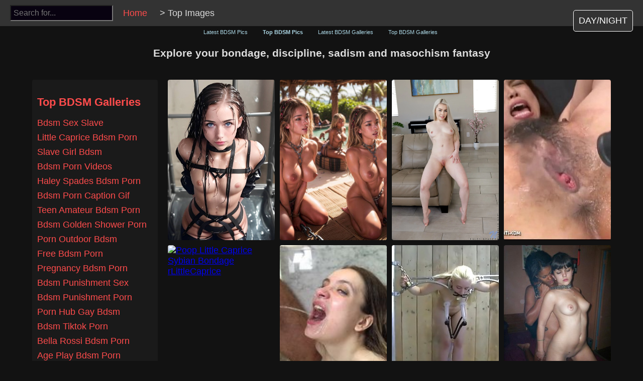

--- FILE ---
content_type: text/html; charset=UTF-8
request_url: https://porn-bdsm.com/chaturbate/asmodeus7100
body_size: 5707
content:

<!DOCTYPE html>
<html lang="en">
<head>
    <meta charset="UTF-8">
    <meta name="viewport" content="width=device-width, initial-scale=1.0">
    <title>Top Clicked BDSM Porn Images - Porn-BDSM.com</title>
    <meta name="description" content="View the most popular BDSM images. Thousands of BDSM pictures ranked by popularity.">
    <meta name="keywords" content="poop,bdsm porn,porn bdsm,bdsm porn pics,bondage porn,porn bondage,bondage porn pics">
    <meta name="author" content="Porn-BDSM.com">
    <meta name="robots" content="index, follow">
    <meta property="og:title" content="Top Clicked BDSM Porn Images - Porn-BDSM.com">
    <meta property="og:description" content="View the most popular BDSM images. Thousands of BDSM pictures ranked by popularity.">
    <meta property="og:url" content="https://porn-bdsm.com/chaturbate/asmodeus7100">
    <link rel="canonical" href="https://porn-bdsm.com/chaturbate/asmodeus7100">
    <meta name="twitter:title" content="Top Clicked BDSM Porn Images - Porn-BDSM.com">
    <meta name="twitter:description" content="View the most popular BDSM images. Thousands of BDSM pictures ranked by popularity.">
    <meta http-equiv="Content-Type" content="text/html; charset=UTF-8">
    <meta http-equiv="X-UA-Compatible" content="IE=edge">
    <link rel="icon" href="/favicon.ico" type="image/x-icon">
    <meta name="theme-color" content="#ffffff">
    <link rel="stylesheet" href="/styles.css?v=0.23">
</head>
<body class="">
    <div class="topbar">
        <div id="search-bar">
            <input type="text" id="search-input" placeholder="Search for..." oninput="searchKeywords()">
        </div>
		<div class="breadcrumbs">
			<a href="/">Home</a> &gt; <span>Top Images</span>
		</div>
        <div id="theme-toggle" onclick="toggleTheme()">DAY/NIGHT</div>
    </div>

    <div class="view-toggle">
        <a href="/latest" class="">Latest BDSM Pics</a>
        <a href="/top" class="active">Top BDSM Pics</a>
		<a href="/latest-bdsm-galleries" class="">Latest BDSM Galleries</a>
		<a href="/top-bdsm-galleries" class="">Top BDSM Galleries</a>
    </div>
<h3 id="h3-title">
    Explore your bondage, discipline, sadism and masochism fantasy</h3>
    <div class="main-container">

		<div class="top-keywords">
			<h3>Top BDSM Galleries</h3>
			<ul>
														<li><a href="/sex/bdsm-sex-slave/"> Bdsm Sex Slave</a></li>
														<li><a href="/sex/little-caprice-bdsm-porn/"> Little Caprice Bdsm Porn</a></li>
														<li><a href="/sex/slave-girl-bdsm/"> Slave Girl Bdsm</a></li>
														<li><a href="/sex/bdsm-porn-videos/"> Bdsm Porn Videos</a></li>
														<li><a href="/sex/haley-spades-bdsm-porn/"> Haley Spades Bdsm Porn</a></li>
														<li><a href="/sex/bdsm-porn-caption-gif/"> Bdsm Porn Caption Gif</a></li>
														<li><a href="/sex/teen-amateur-bdsm-porn/"> Teen Amateur Bdsm Porn</a></li>
														<li><a href="/sex/bdsm-golden-shower-porn/"> Bdsm Golden Shower Porn</a></li>
														<li><a href="/sex/porn-outdoor-bdsm/"> Porn Outdoor Bdsm</a></li>
														<li><a href="/sex/free-bdsm-porn/"> Free Bdsm Porn</a></li>
														<li><a href="/sex/pregnancy-bdsm-porn/"> Pregnancy Bdsm Porn</a></li>
														<li><a href="/sex/bdsm-punishment-sex/"> Bdsm Punishment Sex</a></li>
														<li><a href="/sex/bdsm-punishment-porn/"> Bdsm Punishment Porn</a></li>
														<li><a href="/sex/porn-hub-gay-bdsm/"> Porn Hub Gay Bdsm</a></li>
														<li><a href="/sex/bdsm-tiktok-porn/"> Bdsm Tiktok Porn</a></li>
														<li><a href="/sex/bella-rossi-bdsm-porn/"> Bella Rossi Bdsm Porn</a></li>
														<li><a href="/sex/age-play-bdsm-porn/"> Age Play Bdsm Porn</a></li>
														<li><a href="/sex/tube-alternative-porn-sites-bdsm-lesbian/"> Tube Alternative Porn Sites Bdsm Lesbian</a></li>
														<li><a href="/sex/bdsm-sybian-porn/"> Bdsm Sybian Porn</a></li>
														<li><a href="/sex/adult-bondage-videos/"> Adult Bondage Videos</a></li>
							</ul>
		</div>
		<div class="gallery-container" id="gallery-container">
			<div id="gallery">
									<a href="https://images-wixmp-ed30a86b8c4ca887773594c2.wixmp.com/f/af5b789e-a3ba-421f-a045-bfe9a37fc26f/dgcx98c-926d6f25-2f8b-45e2-a901-41da89ecd7f7.jpg?token=eyJ0eXAiOiJKV1QiLCJhbGciOiJIUzI1NiJ9.[base64].ROUdipWwjn7Tfzeio_RoMy8EqI9XLmKHz7ShIOTgw_c" class="image-link" rel="nofollow"
						 title="poop petite sex slave tied up bdsm bondage by jibrilsex by everybody0911 on deviantart" data-title="poop petite sex slave tied up bdsm bondage by jibrilsex by everybody0911 on deviantart">
						<img
							src="https://images-wixmp-ed30a86b8c4ca887773594c2.wixmp.com/f/af5b789e-a3ba-421f-a045-bfe9a37fc26f/dgcx98c-926d6f25-2f8b-45e2-a901-41da89ecd7f7.jpg?token=eyJ0eXAiOiJKV1QiLCJhbGciOiJIUzI1NiJ9.[base64].ROUdipWwjn7Tfzeio_RoMy8EqI9XLmKHz7ShIOTgw_c"
							data-src="https://images-wixmp-ed30a86b8c4ca887773594c2.wixmp.com/f/af5b789e-a3ba-421f-a045-bfe9a37fc26f/dgcx98c-926d6f25-2f8b-45e2-a901-41da89ecd7f7.jpg?token=eyJ0eXAiOiJKV1QiLCJhbGciOiJIUzI1NiJ9.[base64].ROUdipWwjn7Tfzeio_RoMy8EqI9XLmKHz7ShIOTgw_c"
							
							alt="Poop Petite Sex Slave Tied Up Bdsm Bondage By Jibrilsex by everybody0911 on DeviantArt"
							width="225px"
							height="225px"
							
						>
					<h6 class="h6-text">Poop Petite Sex Slave Tied Up Bdsm Bondage By Jibrilsex by everybody0911 on DeviantArt</h6>
					</a>
									<a href="https://exquisiteslave.com/wp-content/uploads/2023/11/slave_girl_auction_19___island_punishment_by_superstar_status_dge4egj-pre-600x400.jpg" class="image-link" rel="nofollow"
						 title="poop slave girl auction take your pick exquisite slave" data-title="poop slave girl auction take your pick exquisite slave">
						<img
							src="https://exquisiteslave.com/wp-content/uploads/2023/11/slave_girl_auction_19___island_punishment_by_superstar_status_dge4egj-pre-600x400.jpg"
							data-src="https://exquisiteslave.com/wp-content/uploads/2023/11/slave_girl_auction_19___island_punishment_by_superstar_status_dge4egj-pre-600x400.jpg"
							
							alt="Poop Slave girl auction take your pick Exquisite Slave"
							width="225px"
							height="225px"
							
						>
					<h6 class="h6-text">Poop Slave girl auction take your pick Exquisite Slave</h6>
					</a>
									<a href="https://content-nubiles.pornstar-scenes.com/Haley_Spades-Sex_Appeal/Haley-Spades-Nubiles-Sex-Appeal-2021-06-29-014.webp" class="image-link" rel="nofollow"
						 title="poop haley spades in sex appeal photo 14 nubiles" data-title="poop haley spades in sex appeal photo 14 nubiles">
						<img
							src="https://content-nubiles.pornstar-scenes.com/Haley_Spades-Sex_Appeal/Haley-Spades-Nubiles-Sex-Appeal-2021-06-29-014.webp"
							data-src="https://content-nubiles.pornstar-scenes.com/Haley_Spades-Sex_Appeal/Haley-Spades-Nubiles-Sex-Appeal-2021-06-29-014.webp"
							
							alt="Poop Haley Spades in Sex Appeal Photo 14 Nubiles"
							width="225px"
							height="225px"
							
						>
					<h6 class="h6-text">Poop Haley Spades in Sex Appeal Photo 14 Nubiles</h6>
					</a>
									<a href="https://cdn77-pic.xnxx-cdn.com/videos/thumbs169lll/46/79/1b/46791be312707f8a55dc66eb4d9053d1-1/46791be312707f8a55dc66eb4d9053d1.29.jpg" class="image-link" rel="nofollow"
						 title="poop japanese bondage sex extreme bdsm punishment of asari" data-title="poop japanese bondage sex extreme bdsm punishment of asari">
						<img
							src="https://cdn77-pic.xnxx-cdn.com/videos/thumbs169lll/46/79/1b/46791be312707f8a55dc66eb4d9053d1-1/46791be312707f8a55dc66eb4d9053d1.29.jpg"
							data-src="https://cdn77-pic.xnxx-cdn.com/videos/thumbs169lll/46/79/1b/46791be312707f8a55dc66eb4d9053d1-1/46791be312707f8a55dc66eb4d9053d1.29.jpg"
							
							alt="Poop Japanese Bondage Sex Extreme BDSM Punishment of Asari"
							width="225px"
							height="225px"
							
						>
					<h6 class="h6-text">Poop Japanese Bondage Sex Extreme BDSM Punishment of Asari</h6>
					</a>
									<a href="https://i.redd.it/6us3lw4bk6y81.jpg" class="image-link" rel="nofollow"
						 title="poop little caprice sybian bondage rlittlecaprice" data-title="poop little caprice sybian bondage rlittlecaprice">
						<img
							src="https://i.redd.it/6us3lw4bk6y81.jpg"
							data-src="https://i.redd.it/6us3lw4bk6y81.jpg"
							
							alt="Poop Little Caprice Sybian Bondage rLittleCaprice"
							width="225px"
							height="225px"
							
						>
					<h6 class="h6-text">Poop Little Caprice Sybian Bondage rLittleCaprice</h6>
					</a>
									<a href="https://c1.ttcache.com/thumbnail/DG8lQK9Gc45/288x162/964.jpg" class="image-link" rel="nofollow"
						 title="poop golden shower bdsm porn tube bdsm" data-title="poop golden shower bdsm porn tube bdsm">
						<img
							src="https://c1.ttcache.com/thumbnail/DG8lQK9Gc45/288x162/964.jpg"
							data-src="https://c1.ttcache.com/thumbnail/DG8lQK9Gc45/288x162/964.jpg"
							
							alt="Poop Golden Shower BDSM Porn Tube BDSM"
							width="225px"
							height="225px"
							
						>
					<h6 class="h6-text">Poop Golden Shower BDSM Porn Tube BDSM</h6>
					</a>
									<a href="https://str2.bdsm.one/f/5438.jpg" class="image-link" rel="nofollow"
						 title="poop all kinds of bdsm porn" data-title="poop all kinds of bdsm porn">
						<img
							src="https://str2.bdsm.one/f/5438.jpg"
							data-src="https://str2.bdsm.one/f/5438.jpg"
							
							alt="Poop All kinds of BDSM Porn"
							width="225px"
							height="225px"
							
						>
					<h6 class="h6-text">Poop All kinds of BDSM Porn</h6>
					</a>
									<a href="https://t1.pictoa.com/media/galleries/160/503/1605035941db8398a61/30144405941db8a4e709.jpg" class="image-link" rel="nofollow"
						 title="poop tied up teens amateur bondage bdsm used teen sluts porn pictures xxx photos sex images 3014440 pictoa" data-title="poop tied up teens amateur bondage bdsm used teen sluts porn pictures xxx photos sex images 3014440 pictoa">
						<img
							src="https://t1.pictoa.com/media/galleries/160/503/1605035941db8398a61/30144405941db8a4e709.jpg"
							data-src="https://t1.pictoa.com/media/galleries/160/503/1605035941db8398a61/30144405941db8a4e709.jpg"
							
							alt="Poop tied up teens Amateur bondage BDSM used teen sluts Porn Pictures XXX Photos Sex Images 3014440 PICTOA"
							width="225px"
							height="225px"
							
						>
					<h6 class="h6-text">Poop tied up teens Amateur bondage BDSM used teen sluts Porn Pictures XXX Photos Sex Images 3014440 PICTOA</h6>
					</a>
									<a href="https://xgluz.com/wp-content/uploads/2024/09/pornboxbdsm.webp" class="image-link" rel="nofollow"
						 title="poop extreme bdsm bondage porn sites full list 2024" data-title="poop extreme bdsm bondage porn sites full list 2024">
						<img
							src="https://xgluz.com/wp-content/uploads/2024/09/pornboxbdsm.webp"
							data-src="https://xgluz.com/wp-content/uploads/2024/09/pornboxbdsm.webp"
							
							alt="Poop Extreme BDSM Bondage Porn Sites Full List 2024"
							width="225px"
							height="225px"
							
						>
					<h6 class="h6-text">Poop Extreme BDSM Bondage Porn Sites Full List 2024</h6>
					</a>
									<a href="https://thumb-nss.xhcdn.com/a/viwA3HwveWovWmnboRAxDQ/025/342/081/1280x720.17291962.jpg" class="image-link" rel="nofollow"
						 title="poop bdsm porn tube videos of punished sex slaves" data-title="poop bdsm porn tube videos of punished sex slaves">
						<img
							src="https://thumb-nss.xhcdn.com/a/viwA3HwveWovWmnboRAxDQ/025/342/081/1280x720.17291962.jpg"
							data-src="https://thumb-nss.xhcdn.com/a/viwA3HwveWovWmnboRAxDQ/025/342/081/1280x720.17291962.jpg"
							
							alt="Poop BDSM Porn Tube Videos of Punished Sex Slaves"
							width="225px"
							height="225px"
							
						>
					<h6 class="h6-text">Poop BDSM Porn Tube Videos of Punished Sex Slaves</h6>
					</a>
									<a href="https://exquisiteslave.com/wp-content/uploads/2024/08/kinky_ai_stock_library___bondage_29_by_ladiesinperil_dhup7e6-pre-600x600.jpg" class="image-link" rel="nofollow"
						 title="poop kinky library strappado bondage and slave girl exquisite slave" data-title="poop kinky library strappado bondage and slave girl exquisite slave">
						<img
							src="https://exquisiteslave.com/wp-content/uploads/2024/08/kinky_ai_stock_library___bondage_29_by_ladiesinperil_dhup7e6-pre-600x600.jpg"
							data-src="https://exquisiteslave.com/wp-content/uploads/2024/08/kinky_ai_stock_library___bondage_29_by_ladiesinperil_dhup7e6-pre-600x600.jpg"
							
							alt="Poop Kinky library strappado bondage and slave girl Exquisite Slave"
							width="225px"
							height="225px"
							
						>
					<h6 class="h6-text">Poop Kinky library strappado bondage and slave girl Exquisite Slave</h6>
					</a>
									<a href="https://thumb-nss.xhcdn.com/a/tq-8YAb2Knc7tI1VMObpyQ/010/900/124/2560x1440.5.webp" class="image-link" rel="nofollow"
						 title="poop intense bdsm punishment and fetish sex for horny teen feat missy luv by sub space land" data-title="poop intense bdsm punishment and fetish sex for horny teen feat missy luv by sub space land">
						<img
							src="https://thumb-nss.xhcdn.com/a/tq-8YAb2Knc7tI1VMObpyQ/010/900/124/2560x1440.5.webp"
							data-src="https://thumb-nss.xhcdn.com/a/tq-8YAb2Knc7tI1VMObpyQ/010/900/124/2560x1440.5.webp"
							
							alt="Poop Intense BDSM Punishment and Fetish Sex for Horny Teen feat Missy Luv by Sub Space Land"
							width="225px"
							height="225px"
							
						>
					<h6 class="h6-text">Poop Intense BDSM Punishment and Fetish Sex for Horny Teen feat Missy Luv by Sub Space Land</h6>
					</a>
									<a href="https://i.redd.it/jfdj0459926b1.jpg" class="image-link" rel="nofollow"
						 title="poop f4a i made my female roommate a sex slave using conditioning and hypnosis being a sex slave makes her happy i told her when i came back after a bad day she" data-title="poop f4a i made my female roommate a sex slave using conditioning and hypnosis being a sex slave makes her happy i told her when i came back after a bad day she">
						<img
							src="https://i.redd.it/jfdj0459926b1.jpg"
							data-src="https://i.redd.it/jfdj0459926b1.jpg"
							
							alt="Poop F4A I made my female roommate a sex slave using conditioning and hypnosis Being a sex slave makes her happy I told her When I came back after a bad day she"
							width="225px"
							height="225px"
							
						>
					<h6 class="h6-text">Poop F4A I made my female roommate a sex slave using conditioning and hypnosis Being a sex slave makes her happy I told her When I came back after a bad day she</h6>
					</a>
									<a href="https://ei.phncdn.com/videos/202403/29/450302031/original/(m=eGNdHgaaaa)(mh=_XCRML4_ZUtMQ6ox)6.jpg" class="image-link" rel="nofollow"
						 title="poop free bondage porn videos pornhub featured recently page 2" data-title="poop free bondage porn videos pornhub featured recently page 2">
						<img
							src="https://ei.phncdn.com/videos/202403/29/450302031/original/(m=eGNdHgaaaa)(mh=_XCRML4_ZUtMQ6ox)6.jpg"
							data-src="https://ei.phncdn.com/videos/202403/29/450302031/original/(m=eGNdHgaaaa)(mh=_XCRML4_ZUtMQ6ox)6.jpg"
							
							alt="Poop Free Bondage Porn Videos Pornhub Featured Recently Page 2"
							width="225px"
							height="225px"
							
						>
					<h6 class="h6-text">Poop Free Bondage Porn Videos Pornhub Featured Recently Page 2</h6>
					</a>
									<a href="https://thumbs.xfree.com/peek/small_retina/7f844bd0-3d79-4c96-ae6b-d5dfd70c6d8d.webp" class="image-link" rel="nofollow"
						 title="poop a brunette milf with big tits is being spanked by a rockhard dildo bdsm aint just about clamps its improvisation bitch annas sex reel on tiktok porn shorts" data-title="poop a brunette milf with big tits is being spanked by a rockhard dildo bdsm aint just about clamps its improvisation bitch annas sex reel on tiktok porn shorts">
						<img
							src="https://thumbs.xfree.com/peek/small_retina/7f844bd0-3d79-4c96-ae6b-d5dfd70c6d8d.webp"
							data-src="https://thumbs.xfree.com/peek/small_retina/7f844bd0-3d79-4c96-ae6b-d5dfd70c6d8d.webp"
							
							alt="Poop A brunette MILF with big tits is being Spanked by a rockhard dildo BDSM aint just about clamps its improvisation bitch annas Sex Reel On TikTok Porn Shorts"
							width="225px"
							height="225px"
							
						>
					<h6 class="h6-text">Poop A brunette MILF with big tits is being Spanked by a rockhard dildo BDSM aint just about clamps its improvisation bitch annas Sex Reel On TikTok Porn Shorts</h6>
					</a>
									<a href="https://static-ap2.cdnanp.com/videos_screenshots/332000/332693/240x180/4.jpg" class="image-link" rel="nofollow"
						 title="poop wild bdsm action bondage and domination obedient sex slaves" data-title="poop wild bdsm action bondage and domination obedient sex slaves">
						<img
							src="https://static-ap2.cdnanp.com/videos_screenshots/332000/332693/240x180/4.jpg"
							data-src="https://static-ap2.cdnanp.com/videos_screenshots/332000/332693/240x180/4.jpg"
							
							alt="Poop Wild BDSM action Bondage and domination Obedient sex slaves"
							width="225px"
							height="225px"
							
						>
					<h6 class="h6-text">Poop Wild BDSM action Bondage and domination Obedient sex slaves</h6>
					</a>
									<a href="https://bdsmcafe.com/wp-content/uploads/2015/10/runaway-slave-bdsm-punishment.jpg" class="image-link" rel="nofollow"
						 title="poop historic bdsm story runaway slave free stories" data-title="poop historic bdsm story runaway slave free stories">
						<img
							src="https://bdsmcafe.com/wp-content/uploads/2015/10/runaway-slave-bdsm-punishment.jpg"
							data-src="https://bdsmcafe.com/wp-content/uploads/2015/10/runaway-slave-bdsm-punishment.jpg"
							
							alt="Poop Historic BDSM Story Runaway Slave Free Stories"
							width="225px"
							height="225px"
							
						>
					<h6 class="h6-text">Poop Historic BDSM Story Runaway Slave Free Stories</h6>
					</a>
									<a href="https://el.phncdn.com/pics/gifs/047/233/851/(m=bKW1KNV)(mh=w15RjzmhrdnWgOb1)47233851a.jpg" class="image-link" rel="nofollow"
						 title="poop bdsm gangbang virgin porn gifs pornhub" data-title="poop bdsm gangbang virgin porn gifs pornhub">
						<img
							src="https://el.phncdn.com/pics/gifs/047/233/851/(m=bKW1KNV)(mh=w15RjzmhrdnWgOb1)47233851a.jpg"
							data-src="https://el.phncdn.com/pics/gifs/047/233/851/(m=bKW1KNV)(mh=w15RjzmhrdnWgOb1)47233851a.jpg"
							
							alt="Poop Bdsm Gangbang Virgin Porn GIFs Pornhub"
							width="225px"
							height="225px"
							
						>
					<h6 class="h6-text">Poop Bdsm Gangbang Virgin Porn GIFs Pornhub</h6>
					</a>
									<a href="https://resize.avn.com/[base64]" class="image-link" rel="nofollow"
						 title="poop james deen ships bdsmthemed diary of a sex slave avn" data-title="poop james deen ships bdsmthemed diary of a sex slave avn">
						<img
							src="https://resize.avn.com/[base64]"
							data-src="https://resize.avn.com/[base64]"
							
							alt="Poop James Deen Ships BDSMThemed Diary of a Sex Slave AVN"
							width="225px"
							height="225px"
							
						>
					<h6 class="h6-text">Poop James Deen Ships BDSMThemed Diary of a Sex Slave AVN</h6>
					</a>
									<a href="https://cdn.thekinkykingdom.com/2017/06/sex-slave-stories.jpg" class="image-link" rel="nofollow"
						 title="poop sex slave stories how i became a submissive sex slave" data-title="poop sex slave stories how i became a submissive sex slave">
						<img
							src="https://cdn.thekinkykingdom.com/2017/06/sex-slave-stories.jpg"
							data-src="https://cdn.thekinkykingdom.com/2017/06/sex-slave-stories.jpg"
							
							alt="Poop Sex slave stories How i became a submissive sex slave"
							width="225px"
							height="225px"
							
						>
					<h6 class="h6-text">Poop Sex slave stories How i became a submissive sex slave</h6>
					</a>
									<a href="https://fastporndelivery.hqporner.com/imgs/flv/33/79/8f4b94a7540911b_6.jpg" class="image-link" rel="nofollow"
						 title="poop bondage smalltits porn hd videos" data-title="poop bondage smalltits porn hd videos">
						<img
							src="https://fastporndelivery.hqporner.com/imgs/flv/33/79/8f4b94a7540911b_6.jpg"
							data-src="https://fastporndelivery.hqporner.com/imgs/flv/33/79/8f4b94a7540911b_6.jpg"
							
							alt="Poop Bondage Smalltits Porn HD Videos"
							width="225px"
							height="225px"
							
						>
					<h6 class="h6-text">Poop Bondage Smalltits Porn HD Videos</h6>
					</a>
									<a href="https://cdn2.imgpog.com/66d349d68a69e88b91c83ef3.jpg" class="image-link" rel="nofollow"
						 title="poop bimbo judy hopps zootopia rabbit furry man chastity cage futa bondage latex suit hanging all the" data-title="poop bimbo judy hopps zootopia rabbit furry man chastity cage futa bondage latex suit hanging all the">
						<img
							src="https://cdn2.imgpog.com/66d349d68a69e88b91c83ef3.jpg"
							data-src="https://cdn2.imgpog.com/66d349d68a69e88b91c83ef3.jpg"
							
							alt="Poop Bimbo Judy Hopps Zootopia Rabbit Furry Man Chastity Cage Futa Bondage Latex Suit Hanging All The"
							width="225px"
							height="225px"
							
						>
					<h6 class="h6-text">Poop Bimbo Judy Hopps Zootopia Rabbit Furry Man Chastity Cage Futa Bondage Latex Suit Hanging All The</h6>
					</a>
									<a href="https://apclips.com/ui/img/model/cassandramay/video/making-you-fuck-3-younger-girls-custom-taboo-cuckqueen-ap_custom.jpg" class="image-link" rel="nofollow"
						 title="poop ageplay videos" data-title="poop ageplay videos">
						<img
							src="https://apclips.com/ui/img/model/cassandramay/video/making-you-fuck-3-younger-girls-custom-taboo-cuckqueen-ap_custom.jpg"
							data-src="https://apclips.com/ui/img/model/cassandramay/video/making-you-fuck-3-younger-girls-custom-taboo-cuckqueen-ap_custom.jpg"
							
							alt="Poop Ageplay Videos"
							width="225px"
							height="225px"
							
						>
					<h6 class="h6-text">Poop Ageplay Videos</h6>
					</a>
									<a href="https://content.wafflegirl.com/galleries/content/4/117/4117460_f17b3fb.jpg" class="image-link" rel="nofollow"
						 title="poop sex slave blonde asked to eat male bdsm art collection pic 2" data-title="poop sex slave blonde asked to eat male bdsm art collection pic 2">
						<img
							src="https://content.wafflegirl.com/galleries/content/4/117/4117460_f17b3fb.jpg"
							data-src="https://content.wafflegirl.com/galleries/content/4/117/4117460_f17b3fb.jpg"
							
							alt="Poop Sex slave blonde asked to eat male BDSM Art Collection Pic 2"
							width="225px"
							height="225px"
							
						>
					<h6 class="h6-text">Poop Sex slave blonde asked to eat male BDSM Art Collection Pic 2</h6>
					</a>
									<a href="https://galileo-cdn.ijskelderlaan.nl/DTV110500/covers/dusk-cover.jpg" class="image-link" rel="nofollow"
						 title="poop diary of a sex slave" data-title="poop diary of a sex slave">
						<img
							src="https://galileo-cdn.ijskelderlaan.nl/DTV110500/covers/dusk-cover.jpg"
							data-src="https://galileo-cdn.ijskelderlaan.nl/DTV110500/covers/dusk-cover.jpg"
							
							alt="Poop Diary of a Sex Slave"
							width="225px"
							height="225px"
							
						>
					<h6 class="h6-text">Poop Diary of a Sex Slave</h6>
					</a>
									<a href="https://ei.phncdn.com/videos/202312/15/444848421/original/(m=eGNdHgaaaa)(mh=OhOX_TFfK4hf873T)9.jpg" class="image-link" rel="nofollow"
						 title="poop bondage porn videos" data-title="poop bondage porn videos">
						<img
							src="https://ei.phncdn.com/videos/202312/15/444848421/original/(m=eGNdHgaaaa)(mh=OhOX_TFfK4hf873T)9.jpg"
							data-src="https://ei.phncdn.com/videos/202312/15/444848421/original/(m=eGNdHgaaaa)(mh=OhOX_TFfK4hf873T)9.jpg"
							
							alt="Poop Bondage Porn Videos"
							width="225px"
							height="225px"
							
						>
					<h6 class="h6-text">Poop Bondage Porn Videos</h6>
					</a>
									<a href="https://ei.phncdn.com/videos/202005/12/312909711/original/(m=q97K0RVbeafTGgaaaa)(mh=6AYSRSlC-MkXttZu)0.jpg" class="image-link" rel="nofollow"
						 title="poop twink in bondage restraints fucked and toyed hard oscar20xxx pornhub gay" data-title="poop twink in bondage restraints fucked and toyed hard oscar20xxx pornhub gay">
						<img
							src="https://ei.phncdn.com/videos/202005/12/312909711/original/(m=q97K0RVbeafTGgaaaa)(mh=6AYSRSlC-MkXttZu)0.jpg"
							data-src="https://ei.phncdn.com/videos/202005/12/312909711/original/(m=q97K0RVbeafTGgaaaa)(mh=6AYSRSlC-MkXttZu)0.jpg"
							
							alt="Poop Twink in Bondage Restraints Fucked and Toyed Hard oscar20xxx Pornhub Gay"
							width="225px"
							height="225px"
							
						>
					<h6 class="h6-text">Poop Twink in Bondage Restraints Fucked and Toyed Hard oscar20xxx Pornhub Gay</h6>
					</a>
									<a href="https://cdn77-pic.xvideos-cdn.com/videos/thumbs169lll/29/39/6b/29396b0ebfd9e0bd7fbc68a5929fcbeb/29396b0ebfd9e0bd7fbc68a5929fcbeb.10.jpg" class="image-link" rel="nofollow"
						 title="poop sex slave bondage sex bdsm movie barbie pink" data-title="poop sex slave bondage sex bdsm movie barbie pink">
						<img
							src="https://cdn77-pic.xvideos-cdn.com/videos/thumbs169lll/29/39/6b/29396b0ebfd9e0bd7fbc68a5929fcbeb/29396b0ebfd9e0bd7fbc68a5929fcbeb.10.jpg"
							data-src="https://cdn77-pic.xvideos-cdn.com/videos/thumbs169lll/29/39/6b/29396b0ebfd9e0bd7fbc68a5929fcbeb/29396b0ebfd9e0bd7fbc68a5929fcbeb.10.jpg"
							
							alt="Poop Sex slave bondage sex BDSM movie Barbie Pink"
							width="225px"
							height="225px"
							
						>
					<h6 class="h6-text">Poop Sex slave bondage sex BDSM movie Barbie Pink</h6>
					</a>
							</div>

			<div id="pagination-container" style="display: none;"></div>

			<div class="pagination-container" id="static-pagination-container">
				<div class="pagination">
					
					<span>Page 1</span>

																		<a href="/top/page/2" class="next-page">Next Page</a>
															</div>
			</div>
		</div>
    </div>
	<div id="imageModal" class="modal" onclick="closeModal(event)">
		<span class="modal-close" onclick="closeModal(event)">&times;</span>
		<img class="modal-content" id="modalImage">
		<div id="modalCaption" style="margin-top: 10px; text-align: center;"></div>
	</div>
    <!-- Footerbar -->
	<br>
    <div class="footerbar">
        <p>&copy; 2024-2025 porn-bdsm.com. All rights reserved. - <a href="/dmca">DMCA Contact</a></p>
    </div>
<script defer src="https://static.cloudflareinsights.com/beacon.min.js/vcd15cbe7772f49c399c6a5babf22c1241717689176015" integrity="sha512-ZpsOmlRQV6y907TI0dKBHq9Md29nnaEIPlkf84rnaERnq6zvWvPUqr2ft8M1aS28oN72PdrCzSjY4U6VaAw1EQ==" data-cf-beacon='{"version":"2024.11.0","token":"8d1d5879a638430886afd9c44af5c08a","r":1,"server_timing":{"name":{"cfCacheStatus":true,"cfEdge":true,"cfExtPri":true,"cfL4":true,"cfOrigin":true,"cfSpeedBrain":true},"location_startswith":null}}' crossorigin="anonymous"></script>
</body>
</html>


--- FILE ---
content_type: text/css
request_url: https://porn-bdsm.com/styles.css?v=0.23
body_size: 1456
content:
body,
input,
textarea {
    color: #888888;
    font-size: 18px;
    font-family: "Roboto", "lucida grande", sans-serif;
    background: #080210;
    margin: 0;
}

body {
    display: flex;
    flex-direction: column;
    align-items: center;
    background-color: #121212;
    color: #ddd;
    overflow-x: hidden;
}

* {
    box-sizing: border-box; /* Gör så att padding och border inkluderas i elementens totala bredd/höjd */
}

/* Topbar styling */
.topbar {
    display: flex;
    justify-content: space-between;
    align-items: center;
    width: 100%;
    padding: 10px 20px;
    background-color: #333333;
}

.topbar a {
    color: #ddd;
    text-decoration: none;
    margin-right: 20px;
}

.topbar a:hover {
    color: #ff4c4c;
}

.breadcrumbs {
    flex: 1;
    color: #ddd;
}

.breadcrumbs a {
    color: #ff4c4c;
    text-decoration: none;
}

.breadcrumbs a:hover {
    text-decoration: underline;
}

/* Search styling */
#search-bar {
    position: relative;
    margin-right: 20px;
    display: inline-block;
}

#search-input {
    padding: 5px;
    font-size: 16px;
}

#search-results {
    background-color: #333;
    color: #fff;
    border: 1px solid #444;
    border-radius: 4px;
    max-height: 200px;
    overflow-y: auto;
    padding: 10px;
    list-style-type: none;
    margin-top: 5px;
    box-shadow: 0 4px 8px rgba(0, 0, 0, 0.3);
    position: absolute;
    z-index: 1000;
}

#search-results li {
    margin-bottom: 5px;
}

#search-results li a {
    color: #ff4c4c;
    text-decoration: none;
}

#search-results li a:hover {
    text-decoration: underline;
}

/* Main container */
.main-container {
    display: flex;
    align-items: flex-start;
    margin-top: 20px;
    width: 90%;
    max-width: 1200px;
    overflow: hidden;
}

/* Related Tags styling */
.top-keywords {
    width: 250px;
    margin-right: 20px;
    padding: 10px;
    background-color: #1a1a1a;
    border-radius: 4px;
}

.top-keywords h3 {
    color: #ff4c4c;
    font-size: 1.2em;
    margin-bottom: 10px;
    text-align: left;
}

.top-keywords ul {
    list-style: none;
    padding: 0;
}

.top-keywords li {
    margin-bottom: 8px;
}

.top-keywords li a {
    color: #ff4c4c;
    text-decoration: none;
}

.top-keywords li a:hover {
    text-decoration: underline;
}

/* Gallery styling */
.gallery-container {
    flex: 1;
    width: 100%;
}

#gallery {
    display: grid;
    grid-template-columns: repeat(auto-fill, minmax(200px, 1fr));
    gap: 10px;
    justify-items: center;
    width: 100%;
}

.image-link {
    position: relative;
    display: inline-block;
    border-radius: 4px;
    overflow: hidden;
    width: 100%;
    aspect-ratio: 1;
    transition: transform 0.3s ease-out;
}

.image-link img {
    width: 100%;
    height: 100%;
    object-fit: cover;
    display: block;
}
/*.image-link img {
    width: 100%;
    height: auto;
    border-radius: 5px;
    transition: transform 0.3s ease; /* Liten zoom-effekt vid hover */
}*/

.image-link img:hover {
    transform: scale(1.05); /* Zooma in lite när användaren hovrar */
}

.image-link:hover {
    transform: scale(1.05);
}

.image-link .h6-text {
    position: absolute;
    bottom: 0;
    left: 0;
    right: 0;
    padding: 5px;
    background: rgba(0, 0, 0, 0.7);
    color: #fff;
    font-size: 0.9em;
    text-align: center;
    display: none;
}

.image-link:hover .h6-text {
    display: block;
}

/* Top Clicked Title */
.top-clicked-title {
    text-align: center;
    margin: 20px auto;
}

.top-clicked-title h3 {
    color: #ff4c4c;
    font-size: 1.5em;
}

/* Pagination styling */
.pagination-container {
    text-align: center;
    margin: 20px 0;
}

.pagination {
    display: flex;
    justify-content: center;
    margin-top: 20px;
}
.pagination a {
    padding: 10px 20px;
    background: #333;
    color: #fff;
    text-decoration: none;
    margin: 0 5px;
    border-radius: 5px;
    transition: background 0.3s ease;
}
.pagination a:hover {
    background: #555;
}

/* Footer styling */
.footerbar {
    width: 100%;
    background-color: #333333;
    text-align: center;
    padding: 15px 0;
    color: #ddd;
}

.footerbar a {
    color: #e60000;
    text-decoration: none;
}

.footerbar a:hover {
    text-decoration: underline;
}

/* Modal styling */
.modal {
    display: none;
    position: fixed;
    top: 0;
    left: 0;
    width: 100%;
    height: 100%;
    background-color: rgba(0, 0, 0, 0.9);
    justify-content: center;
    align-items: center;
    z-index: 1000;
    cursor: pointer;
}

.modal img {
    max-width: 90%;
    max-height: 90%;
    object-fit: contain;
    border-radius: 8px;
}

.modal-close {
    position: absolute;
    top: 20px;
    right: 20px;
    color: #fff;
    font-size: 24px;
    font-weight: bold;
    cursor: pointer;
}

.modal-close:hover {
    color: #ff4c4c;
}

/* Responsive Styling */
@media only screen and (max-width: 768px) {
    .main-container {
        flex-direction: column;
        align-items: center;
    }

    .top-keywords {
        width: 100%;
        margin-bottom: 20px;
    }

    #gallery {
        grid-template-columns: repeat(auto-fill, minmax(150px, 1fr));
    }
}	
		body.light-mode {
			background-color: #f1eded;
			color: #000000; /* Se till att texten är läsbar i light mode */
		}

		/* Justera länkfärger för light mode */
		body.light-mode .view-toggle a,
		body.light-mode .keyword-view-toggle a,
		body.light-mode .search-result-item a {
			color: #000080; /* Mörk färg som kontrasterar bättre mot ljus bakgrund */
		}

		body.light-mode .view-toggle a.active,
		body.light-mode .keyword-view-toggle a.active,
		body.light-mode .search-result-item a:hover {
			color: #0000FF; /* För aktiva länkar eller när användaren hovrar */
		}

		body.light-mode .view-toggle a:hover,
		body.light-mode .keyword-view-toggle a:hover,
		body.light-mode .search-result-item a:hover {
			background-color: rgba(200, 200, 200, 0.5); /* Justera hover-effekten för bättre synlighet i light mode */
		}

		/* Standardfärger för dark mode eller ingen mode */
		.view-toggle a,
		.keyword-view-toggle a,
		.search-result-item a {
			color: lightblue;
			text-decoration: none;
			padding: 10px;
			margin-right: 5px;
			border-radius: 5px;
			transition: background-color 0.3s, color 0.3s;
			font-size: 0.6em;
		}

		.view-toggle a.active,
		.keyword-view-toggle a.active,
		.search-result-item a:hover {
			color: lightblue;
			font-weight: bold;
		}

		.view-toggle a:hover,
		.keyword-view-toggle a:hover,
		.search-result-item a:hover {
			background-color: rgba(0, 0, 0, 0.1);
			text-decoration: underline;
		}
        .lazy-hidden {
            visibility: hidden;
            height: 0;
        }
        .image-link {
            position: relative;
        }
        .image-link .h6-text {
            position: absolute;
            bottom: 0;
            left: 0;
            right: 0;
            color: #fff;
            background-color: rgba(0, 0, 0, 0.7);
            padding: 5px;
            border-radius: 0;
            text-align: center;
            display: none;
        }
        .image-link:hover .h6-text {
            display: block;
        }
        #imageModal {
            display: none;
            position: fixed;
            z-index: 1000;
            left: 0;
            top: 0;
            width: 100%;
            height: 100%;
            background-color: rgba(0, 0, 0, 0.9);
            justify-content: center;
            align-items: center;
        }
        #imageModal img {
            max-width: 90%;
            max-height: 80%;
        }
        .modal-close {
            position: absolute;
            top: 20px;
            right: 20px;
            color: #fff;
            font-size: 30px;
            cursor: pointer;
        }
        #theme-toggle {
            cursor: pointer;
            padding: 10px;
            color: #fff;
            border: 1px solid #fff;
            border-radius: 5px;
            background-color: #333;
            position: absolute;
            right: 20px;
            top: 20px;
        }
		.search-results-title {
			text-align: center;
			margin-bottom: 20px;
			font-size: 1.5em;
			color: #ff4c4c; /* Gör rubriken tydlig och synlig */
		}

		/*
		.search-results-gallery {
			display: grid;
			grid-template-columns: repeat(auto-fill, minmax(200px, 1fr));
			gap: 10px;
			justify-items: center;
			/*margin: 0 auto;
			/*max-width: 1200px;
			width: 100%;
		}*/
/*
#gallery {
    display: grid;
    grid-template-columns: repeat(auto-fill, minmax(200px, 1fr));
    gap: 10px;
    justify-items: center;
    width: 100%;
}*/		

		/* Enskilda sökresultat */
		.search-result-item {
			text-align: center;
		}
		